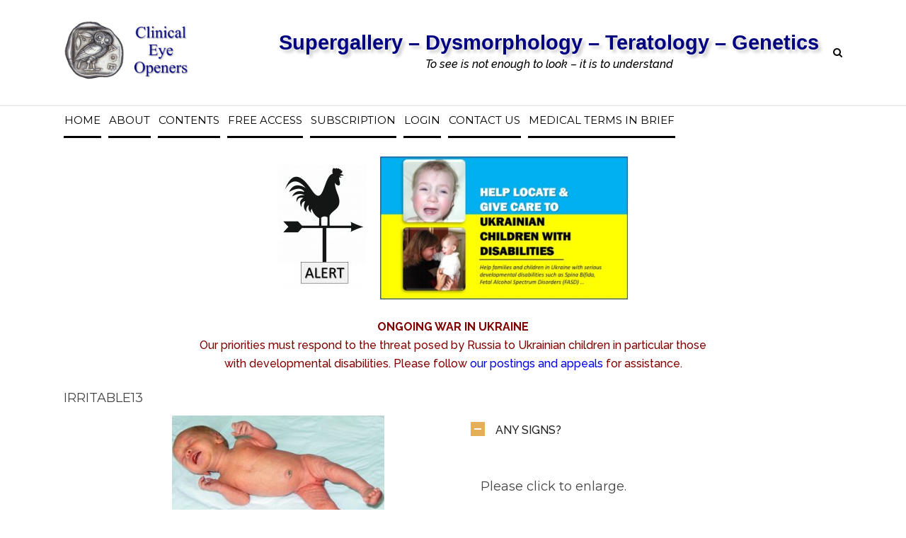

--- FILE ---
content_type: text/html; charset=utf-8
request_url: https://www.google.com/recaptcha/api2/aframe
body_size: -84
content:
<!DOCTYPE HTML><html><head><meta http-equiv="content-type" content="text/html; charset=UTF-8"></head><body><script nonce="4IAIRGlIvjSI9zb2zPATXQ">/** Anti-fraud and anti-abuse applications only. See google.com/recaptcha */ try{var clients={'sodar':'https://pagead2.googlesyndication.com/pagead/sodar?'};window.addEventListener("message",function(a){try{if(a.source===window.parent){var b=JSON.parse(a.data);var c=clients[b['id']];if(c){var d=document.createElement('img');d.src=c+b['params']+'&rc='+(localStorage.getItem("rc::a")?sessionStorage.getItem("rc::b"):"");window.document.body.appendChild(d);sessionStorage.setItem("rc::e",parseInt(sessionStorage.getItem("rc::e")||0)+1);localStorage.setItem("rc::h",'1767747116577');}}}catch(b){}});window.parent.postMessage("_grecaptcha_ready", "*");}catch(b){}</script></body></html>

--- FILE ---
content_type: text/css
request_url: https://ceo.medword.net/wp-content/plugins/pmpro-series-master/css/pmpro_series.css?ver=6.9
body_size: 321
content:

.pmpro_series_list {
    border-top: 1px solid #DDD;
    list-style: none; 
    margin: 1.45rem 0; 
    padding: 0;
}
.pmpro_series_list li {
    background: #FAFAFA; 
    border-bottom: 1px solid #DDD;
    margin: 0;
    padding: 1.45rem;
}
.pmpro_series_list li:nth-child(odd) { }
.pmpro_series_list li:nth-child(even) {
    background: #FFF;
}
.pmpro_series_list li.pmpro_series_item-li-unavailable {
    color: #888;
}
.pmpro_series_list li {
    display: grid;
    grid-gap: 1rem;
    grid-template-columns:  4fr 2fr;
}
.pmpro_series_list span {
    align-self: center;
}
.pmpro_series_list .pmpro_btn {
    display: block;
}
.pmpro_series_item-unavailable {
    font-style: italic;
    font-size: 90%;
    text-align: right;
}

--- FILE ---
content_type: text/javascript;charset=UTF-8
request_url: https://ceo.medword.net/clicks/counter.php?page=site
body_size: 133
content:
document.write('226043');